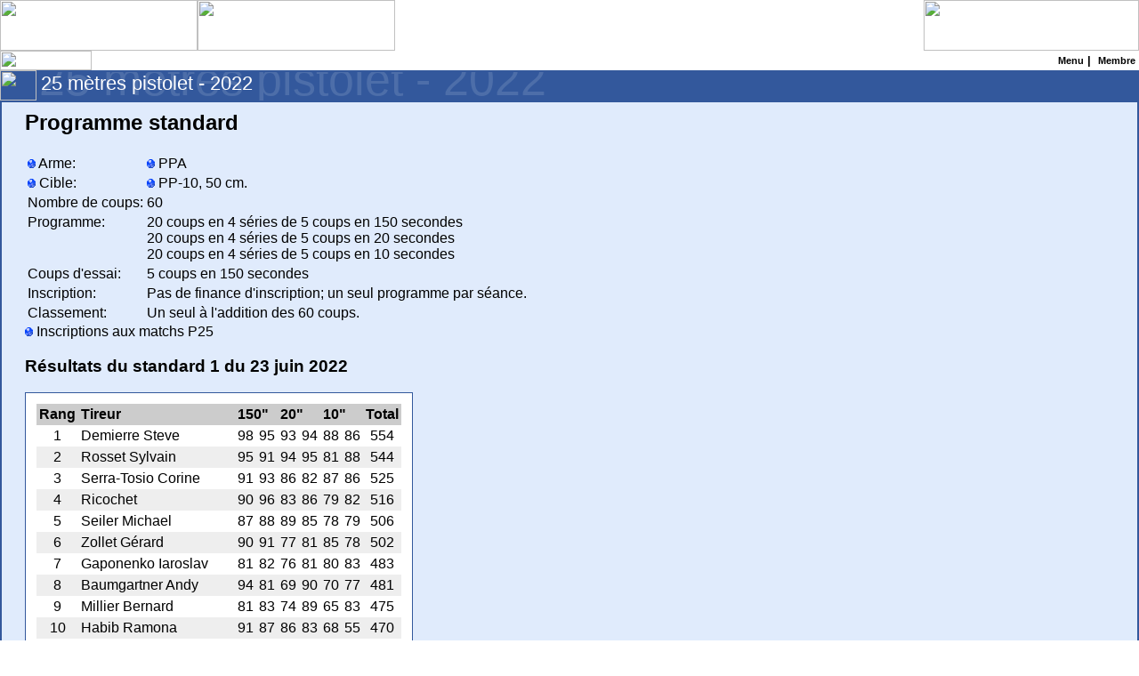

--- FILE ---
content_type: text/html; charset=UTF-8
request_url: https://www.arquebuse.ch/gen_event.php?s=s2022&d=p25&f=standard.txt&prt=1
body_size: 3565
content:

<!DOCTYPE HTML PUBLIC "-//W3C//DTD HTML 4.01 Transitional//EN">
<HTML>
<HEAD>
<LINK REL="SHORTCUT ICON" HREF="favicon.ico">
<TITLE>Arquebuse Genève - Programme standard
</TITLE>
<META http-equiv="Content-Type" content="text/html; charset=utf-8">
<META NAME='description' LANG='fr' CONTENT="Programme standard
">
<link rel="alternate" type="application/rss+xml" href="http://www.arquebuse.ch/news_rss.php" title="Arquebuse Geneve">
<META NAME='keywords' LANG='fr' CONTENT="arquebuse, pistoliers, pistolier, genevois, geneve, geneva, ean, versoix, carabinier, pistolet, revolver, fusil, carabine, shooting, tir, tir sportif, guidon, bracailleurs, societe cantonale de tir, asgt, exercices, navigation, cible">
<META NAME='author' CONTENT="Serge Favre">
<META NAME='Identifier-URL' CONTENT="http://www.arquebuse.ch">
<META NAME='revisit-after' CONTENT="3">
<META NAME='Robots' CONTENT="all">
<LINK HREF="format.css" REL="STYLESHEET" TYPE="text/css">
<SCRIPT LANGUAGE="Javascript" src="bouton.js" TYPE="text/javascript"></SCRIPT><SCRIPT LANGUAGE="Javascript" src="jscripts/bulle/bulle.js" TYPE="text/javascript"></SCRIPT><SCRIPT LANGUAGE="Javascript" src="jscripts/SlidesShow/slideshow.js" TYPE="text/javascript"></SCRIPT><SCRIPT LANGUAGE="Javascript" src="jscripts/SlidesShow/slideshowfade.js" TYPE="text/javascript"></SCRIPT><SCRIPT LANGUAGE="Javascript" src="jscripts/aide/aide.js" TYPE="text/javascript"></SCRIPT><script type="text/javascript" src="jscripts/dragsort/jquery-1.3.2.min.js"></script>
<script type="text/javascript" src="jscripts/ed_zoomimg.js"></script>
<link type="text/css" media="screen" rel="stylesheet" href="colorbox.css" />
<script type="text/javascript" src="jscripts/colorbox/jquery.colorbox-min.js"></script>
<script type="text/javascript">
	$(document).ready(function(){
		$("a[rel='dispimg']").colorbox();
		$("a[rel='sldimg']").colorbox({slideshow:true});
	});
</script>
</HEAD>
<BODY CLASS="ean" BGCOLOR=white TEXT=black><TABLE WIDTH="100%" BORDER=0 CELLPADDING=0 CELLSPACING=0>
<TR><TD><div class="bulleaide" id="fnPist" style="width:280px;">
<FONT Size=-1><b>Pardini&nbsp;GP</b><br>Calibre:&nbsp;.22&nbsp;short<br>Magasin:&nbsp;5&nbsp;coups<br>Longueur:&nbsp;350&nbsp;mm<br>Hauteur:&nbsp;140&nbsp;mm<br>Largeur:&nbsp;49&nbsp;mm<br>Longueur&nbsp;canon:&nbsp;117&nbsp;mm<br>Longueur&nbsp;vis&eacute;e:&nbsp;242&nbsp;mm<br>Type&nbsp;du&nbsp;canon:&nbsp;6D&nbsp;x&nbsp;450&nbsp;mm<br>Poids:&nbsp;1080&nbsp;gr<br><hr></font><font size=-2><i>Clicker pour agrandir</i></font></div>
<div class="bulleaide" id="fnStand" style="width:280px;">
<TABLE BORDER=0><TR><TD VALIGN=top><IMG SRC="images/logoStandSmall.jpg" ALIGN=left ALT="stand"></TD><TD><FONT Size=-1><b>Stand&nbsp;de&nbsp;tir&nbsp;de&nbsp;Saint&nbsp;Georges</b><br>300m:&nbsp;&nbsp;&nbsp;&nbsp;20&nbsp;cibles&nbsp;&eacute;lectroniques<br>50m&nbsp;PC:&nbsp;&nbsp;24&nbsp;cibles&nbsp;&eacute;lectroniques<br>50m:&nbsp;&nbsp;&nbsp;&nbsp;&nbsp;18&nbsp;cibles&nbsp;&eacute;lectronique<br>25m:&nbsp;&nbsp;&nbsp;&nbsp;&nbsp;&nbsp;6&nbsp;chariots&nbsp;de&nbsp;5&nbsp;cibles<br>10m:&nbsp;&nbsp;&nbsp;&nbsp;&nbsp;24&nbsp;cibles&nbsp;&eacute;lectroniques&nbsp;(C10)<br>&nbsp;&nbsp;&nbsp;&nbsp;&nbsp;&nbsp;&nbsp;&nbsp;&nbsp;24&nbsp;cibles&nbsp;&eacute;lectroniques&nbsp;(P10)<br>PN:&nbsp;&nbsp;&nbsp;&nbsp;&nbsp;&nbsp;5&nbsp;cibles&nbsp;&agrave;&nbsp;100m<br>&nbsp;&nbsp;&nbsp;&nbsp;&nbsp;&nbsp;&nbsp;&nbsp;&nbsp;15&nbsp;cibles&nbsp;&agrave;&nbsp;50m<br><hr></FONT><font size=-2><i>Clicker pour une visite du stand</i></font></TD></TR></TABLE></div>
<div class="bulleaide" id="fnEan" style="width:330px;">
<FONT Size=-1>Exercices&nbsp;de&nbsp;l'Arquebuse&nbsp;et&nbsp;de&nbsp;la&nbsp;Navigation&nbsp;(EAN)<br>Nomm&eacute;e&nbsp;Arquebuse&nbsp;Gen&egrave;ve&nbsp;dans&nbsp;les&nbsp;comp&eacute;titions&nbsp;de&nbsp;tir<br>Association&nbsp;fond&eacute;e&nbsp;en&nbsp;1474</font></div>
<A HREF="#" onClick="window.open('gen_photo.php?file=php/pist/pist_28.jpg&prt=1','_photo','menubar=no,location=no,toolbar=no,scrollbars=no,resizable=no,directories=no,status=no,width=348,height=243');" onMouseOver="aideup('fnPist',event)" onMouseOut="aideclose()"><IMG class="refimage" SRC="php/pist/pist_28.gif" WIDTH=222 HEIGHT=57 ALT=""></A></TD>
<TD><A HREF="visite.php?prt=1" onMouseOver="aideup('fnStand',event)" onMouseOut="aideclose()"><IMG SRC="php/pist/pist_court.gif" class="refimage" WIDTH=222 HEIGHT=57 ALT=""></A></TD>
<TD BACKGROUND="php/skin/02.gif" WIDTH="90%">&nbsp;</TD>
<TD ALIGN="left">
<A HREF="index_general.php?m=1&prt=1" onMouseOver="aideup('fnEan',event)" onMouseOut="aideclose()"><IMG SRC="php/skin/04.gif" class="refimage" WIDTH=242 HEIGHT=57 ALT=""></A></TD>
</TR></TABLE>
<TABLE WIDTH="100%" BORDER=0 CELLPADDING=0 CELLSPACING=0>
<TR><TD BACKGROUND="php/skin/06.gif" WIDTH=181>
<IMG SRC="php/skin/05.gif" WIDTH=103 HEIGHT=22 ALT=""></TD>
<TD BACKGROUND="php/skin/06.gif" ALIGN=right VALIGN=middle CLASS="titre">
<FONT COLOR="#223377" CLASS="titre">
<div class="bulleaide" id="fnMenu" style="width:250px; height:18px;">
Cette fonction réaffiche le menu de droite.
</div>
<A CLASS="titre" HREF="/gen_event.php?s=s2022&amp;d=p25&amp;f=standard.txt&amp;prt=0" onMouseOver="aideup('fnMenu',event)" onMouseOut="aideclose()"><B>Menu</B></A><B>&nbsp;|&nbsp;</B><div class="bulleaide" id="fnMem" style="width:280px; height:50px;">
Cette fonction permet de se connecter comme membre en entrant son nom et son numéro EAN.
</div>
<A CLASS="titre" HREF="index_general.php?mode=98&arme=" onMouseOver="aideup('fnMem',event)" onMouseOut="aideclose()"><B>Membre</B></A>&nbsp;</FONT></TD>
 </TR>
</TABLE>
<DIV CLASS="titre_general"><IMG SRC="php/skin/14.gif" WIDTH=41 HEIGHT=34 ALT="" ALIGN=left><DIV CLASS="titre_coupe"><P CLASS="titre_down">25 mètres pistolet - 2022&nbsp;</P><P CLASS="titre_up">25 mètres pistolet - 2022&nbsp;</P></DIV></DIV><TABLE style="border: 2px solid #33589c;" WIDTH="100%" BGCOLOR="#e0ebfc" CELLPADDING=0 CELLSPACING=0><TR><TD>
<TABLE CELLSPACING=9 CELLPADDING=0><TR><TD VALIGN=top>&nbsp;&nbsp;</TD><TD VALIGN=top><H2>Programme standard
</H2><TABLE><TR><TD VALIGN=top><A HREF="gen_pages.php?f=armes.txt&prt=1" TARGET="_new" onMouseOver="changeBoutonImage('nom1','bouton_2')" onMouseOut="changeBoutonImage('nom1','bouton_1')"><IMG NAME="nom1" WIDTH=9 HEIGHT=10 ALIGN=bottom BORDER=0 SRC="icon/pointr.gif" ALT="Sélection"></A> Arme:</TD><TD><A HREF="gen_pages.php?f=armes.txt&prt=1#pspc" TARGET="_new" onMouseOver="changeBoutonImage('nom2','bouton_2')" onMouseOut="changeBoutonImage('nom2','bouton_1')"><IMG NAME="nom2" WIDTH=9 HEIGHT=10 ALIGN=bottom BORDER=0 SRC="icon/pointr.gif" ALT="Sélection"></A> PPA</TD></TR><TR><TD VALIGN=top><A HREF="gen_pages.php?f=cibles.txt&prt=1" TARGET="_new" onMouseOver="changeBoutonImage('nom3','bouton_2')" onMouseOut="changeBoutonImage('nom3','bouton_1')"><IMG NAME="nom3" WIDTH=9 HEIGHT=10 ALIGN=bottom BORDER=0 SRC="icon/pointr.gif" ALT="Sélection"></A> Cible:</TD><TD><A HREF="gen_pages.php?f=cibles.txt&prt=1#cible25pre" TARGET="_new" onMouseOver="changeBoutonImage('nom4','bouton_2')" onMouseOut="changeBoutonImage('nom4','bouton_1')"><IMG NAME="nom4" WIDTH=9 HEIGHT=10 ALIGN=bottom BORDER=0 SRC="icon/pointr.gif" ALT="Sélection"></A> PP-10, 50 cm.</TD></TR><TR><TD VALIGN=top>Nombre de coups:</TD><TD>60</TD></TR><TR><TD VALIGN=top>Programme:</TD><TD>20 coups en 4 séries de 5 coups en 150 secondes<BR>20 coups en 4 séries de 5 coups en 20 secondes<BR>20 coups en 4 séries de 5 coups en 10 secondes</TD></TR><TR><TD VALIGN=top>Coups d'essai:</TD><TD>5 coups en 150 secondes</TD></TR><TR><TD VALIGN=top>Inscription:</TD><TD>Pas de finance d'inscription; un seul programme par séance.</TD></TR><TR><TD VALIGN=top>Classement:</TD><TD>Un seul à l'addition des 60 coups.</TD></TR></TABLE><A HREF="gen_pages.php?f=2022_p25_inscriptions_matchs.txt&prt=1"onMouseOver="changeBoutonImage('num5','bouton_2')"onMouseOut="changeBoutonImage('num5','bouton_1')"><IMG WIDTH=9 HEIGHT=10 NAME="num5" SRC="icon/pointr.gif" BORDER=0 ALT="Sélection"> Inscriptions aux matchs P25</A><BR>
<H3>Résultats du standard 1 du 23 juin 2022</H3><TABLE BGCOLOR="#ffffff" style="border: 1px solid #33589c;" CELLPADDING=12 CELLSPACING=0><TR><TD>
<TABLE BGCOLOR="#ffffff" BORDER=0 CELLPADDING=3 CELLSPACING=0>
<TR BGCOLOR="#cccccc"><TD ALIGN="center"><B>Rang</B></TD><TD><B>Tireur</B></TD><TD COLSPAN=2><B>150"</B></TD><TD COLSPAN=2><B>20"</B></TD><TD COLSPAN=2><B>10"</B></TD><TD ALIGN="center"><B>Total</B></TD></TR>
<TR><TD ALIGN="center">1</TD><TD>Demierre Steve</TD><TD ALIGN="center">98</TD><TD ALIGN="center">95</TD><TD ALIGN="center">93</TD><TD ALIGN="center">94</TD><TD ALIGN="center">88</TD><TD ALIGN="center">86</TD><TD ALIGN="center">554</TD></TR><TR BGCOLOR="#eeeeee"><TD ALIGN="center">2</TD><TD>Rosset Sylvain</TD><TD ALIGN="center">95</TD><TD ALIGN="center">91</TD><TD ALIGN="center">94</TD><TD ALIGN="center">95</TD><TD ALIGN="center">81</TD><TD ALIGN="center">88</TD><TD ALIGN="center">544</TD></TR><TR><TD ALIGN="center">3</TD><TD>Serra-Tosio Corine</TD><TD ALIGN="center">91</TD><TD ALIGN="center">93</TD><TD ALIGN="center">86</TD><TD ALIGN="center">82</TD><TD ALIGN="center">87</TD><TD ALIGN="center">86</TD><TD ALIGN="center">525</TD></TR><TR BGCOLOR="#eeeeee"><TD ALIGN="center">4</TD><TD>Ricochet</TD><TD ALIGN="center">90</TD><TD ALIGN="center">96</TD><TD ALIGN="center">83</TD><TD ALIGN="center">86</TD><TD ALIGN="center">79</TD><TD ALIGN="center">82</TD><TD ALIGN="center">516</TD></TR><TR><TD ALIGN="center">5</TD><TD>Seiler Michael</TD><TD ALIGN="center">87</TD><TD ALIGN="center">88</TD><TD ALIGN="center">89</TD><TD ALIGN="center">85</TD><TD ALIGN="center">78</TD><TD ALIGN="center">79</TD><TD ALIGN="center">506</TD></TR><TR BGCOLOR="#eeeeee"><TD ALIGN="center">6</TD><TD>Zollet Gérard</TD><TD ALIGN="center">90</TD><TD ALIGN="center">91</TD><TD ALIGN="center">77</TD><TD ALIGN="center">81</TD><TD ALIGN="center">85</TD><TD ALIGN="center">78</TD><TD ALIGN="center">502</TD></TR><TR><TD ALIGN="center">7</TD><TD>Gaponenko Iaroslav</TD><TD ALIGN="center">81</TD><TD ALIGN="center">82</TD><TD ALIGN="center">76</TD><TD ALIGN="center">81</TD><TD ALIGN="center">80</TD><TD ALIGN="center">83</TD><TD ALIGN="center">483</TD></TR><TR BGCOLOR="#eeeeee"><TD ALIGN="center">8</TD><TD>Baumgartner Andy</TD><TD ALIGN="center">94</TD><TD ALIGN="center">81</TD><TD ALIGN="center">69</TD><TD ALIGN="center">90</TD><TD ALIGN="center">70</TD><TD ALIGN="center">77</TD><TD ALIGN="center">481</TD></TR><TR><TD ALIGN="center">9</TD><TD>Millier Bernard</TD><TD ALIGN="center">81</TD><TD ALIGN="center">83</TD><TD ALIGN="center">74</TD><TD ALIGN="center">89</TD><TD ALIGN="center">65</TD><TD ALIGN="center">83</TD><TD ALIGN="center">475</TD></TR><TR BGCOLOR="#eeeeee"><TD ALIGN="center">10</TD><TD>Habib Ramona</TD><TD ALIGN="center">91</TD><TD ALIGN="center">87</TD><TD ALIGN="center">86</TD><TD ALIGN="center">83</TD><TD ALIGN="center">68</TD><TD ALIGN="center">55</TD><TD ALIGN="center">470</TD></TR><TR><TD ALIGN="center">11</TD><TD>Gradel Chantal</TD><TD ALIGN="center">77</TD><TD ALIGN="center">86</TD><TD ALIGN="center">76</TD><TD ALIGN="center">76</TD><TD ALIGN="center">83</TD><TD ALIGN="center">71</TD><TD ALIGN="center">469</TD></TR><TR BGCOLOR="#eeeeee"><TD ALIGN="center">12</TD><TD>Girardet Daniel</TD><TD ALIGN="center">90</TD><TD ALIGN="center">91</TD><TD ALIGN="center">66</TD><TD ALIGN="center">71</TD><TD ALIGN="center">82</TD><TD ALIGN="center">68</TD><TD ALIGN="center">468</TD></TR><TR><TD ALIGN="center">13</TD><TD>Mingolla Fausto</TD><TD ALIGN="center">75</TD><TD ALIGN="center">81</TD><TD ALIGN="center">83</TD><TD ALIGN="center">77</TD><TD ALIGN="center">71</TD><TD ALIGN="center">72</TD><TD ALIGN="center">459</TD></TR><TR BGCOLOR="#eeeeee"><TD ALIGN="center">14</TD><TD>Gerber Yves</TD><TD ALIGN="center">84</TD><TD ALIGN="center">89</TD><TD ALIGN="center">77</TD><TD ALIGN="center">71</TD><TD ALIGN="center">67</TD><TD ALIGN="center">60</TD><TD ALIGN="center">448</TD></TR><TR><TD ALIGN="center">15</TD><TD>Maury André</TD><TD ALIGN="center">82</TD><TD ALIGN="center">84</TD><TD ALIGN="center">74</TD><TD ALIGN="center">78</TD><TD ALIGN="center">71</TD><TD ALIGN="center">56</TD><TD ALIGN="center">445</TD></TR><TR BGCOLOR="#eeeeee"><TD ALIGN="center">16</TD><TD>Löffel Vincent</TD><TD ALIGN="center">81</TD><TD ALIGN="center">63</TD><TD ALIGN="center">61</TD><TD ALIGN="center">57</TD><TD ALIGN="center">69</TD><TD ALIGN="center">67</TD><TD ALIGN="center">398</TD></TR><TR><TD ALIGN="center">17</TD><TD>Rougemont Pierre-Yves</TD><TD ALIGN="center">68</TD><TD ALIGN="center">76</TD><TD ALIGN="center">60</TD><TD ALIGN="center">74</TD><TD ALIGN="center">45</TD><TD ALIGN="center">62</TD><TD ALIGN="center">385</TD></TR><TR BGCOLOR="#cccccc"><TD COLSPAN=9 HEIGHT=2></TD></TR></TABLE>
</TABLE>
<H3>Résultats du standard 2 du 1 septembre 2022</H3><TABLE BGCOLOR="#ffffff" style="border: 1px solid #33589c;" CELLPADDING=12 CELLSPACING=0><TR><TD>
<TABLE BGCOLOR="#ffffff" BORDER=0 CELLPADDING=3 CELLSPACING=0>
<TR BGCOLOR="#cccccc"><TD ALIGN="center"><B>Rang</B></TD><TD><B>Tireur</B></TD><TD COLSPAN=2><B>150"</B></TD><TD COLSPAN=2><B>20"</B></TD><TD COLSPAN=2><B>10"</B></TD><TD ALIGN="center"><B>Total</B></TD></TR>
<TR><TD ALIGN="center">1</TD><TD>Demierre Steve</TD><TD ALIGN="center">96</TD><TD ALIGN="center">97</TD><TD ALIGN="center">97</TD><TD ALIGN="center">99</TD><TD ALIGN="center">89</TD><TD ALIGN="center">91</TD><TD ALIGN="center">569</TD></TR><TR BGCOLOR="#eeeeee"><TD ALIGN="center">2</TD><TD>Rosset Sylvain</TD><TD ALIGN="center">90</TD><TD ALIGN="center">95</TD><TD ALIGN="center">92</TD><TD ALIGN="center">93</TD><TD ALIGN="center">87</TD><TD ALIGN="center">82</TD><TD ALIGN="center">539</TD></TR><TR><TD ALIGN="center">3</TD><TD>Seiler Michael</TD><TD ALIGN="center">86</TD><TD ALIGN="center">94</TD><TD ALIGN="center">82</TD><TD ALIGN="center">89</TD><TD ALIGN="center">90</TD><TD ALIGN="center">86</TD><TD ALIGN="center">527</TD></TR><TR BGCOLOR="#eeeeee"><TD ALIGN="center">4</TD><TD>Habib Ramona</TD><TD ALIGN="center">92</TD><TD ALIGN="center">94</TD><TD ALIGN="center">88</TD><TD ALIGN="center">81</TD><TD ALIGN="center">77</TD><TD ALIGN="center">79</TD><TD ALIGN="center">511</TD></TR><TR><TD ALIGN="center">5</TD><TD>Chabert Christophe</TD><TD ALIGN="center">92</TD><TD ALIGN="center">92</TD><TD ALIGN="center">52</TD><TD ALIGN="center">91</TD><TD ALIGN="center">86</TD><TD ALIGN="center">88</TD><TD ALIGN="center">501</TD></TR><TR BGCOLOR="#eeeeee"><TD ALIGN="center">6</TD><TD>Zollet Gérard</TD><TD ALIGN="center">83</TD><TD ALIGN="center">83</TD><TD ALIGN="center">83</TD><TD ALIGN="center">83</TD><TD ALIGN="center">82</TD><TD ALIGN="center">77</TD><TD ALIGN="center">491</TD></TR><TR><TD ALIGN="center">7</TD><TD>Gerber Yves</TD><TD ALIGN="center">86</TD><TD ALIGN="center">83</TD><TD ALIGN="center">83</TD><TD ALIGN="center">79</TD><TD ALIGN="center">66</TD><TD ALIGN="center">69</TD><TD ALIGN="center">466</TD></TR><TR BGCOLOR="#eeeeee"><TD ALIGN="center">8</TD><TD>Schelker Jean-Pierre</TD><TD ALIGN="center">72</TD><TD ALIGN="center">79</TD><TD ALIGN="center">75</TD><TD ALIGN="center">70</TD><TD ALIGN="center">64</TD><TD ALIGN="center">67</TD><TD ALIGN="center">427</TD></TR><TR><TD ALIGN="center">9</TD><TD>Löffel Vincent</TD><TD ALIGN="center">67</TD><TD ALIGN="center">75</TD><TD ALIGN="center">69</TD><TD ALIGN="center">59</TD><TD ALIGN="center">68</TD><TD ALIGN="center">51</TD><TD ALIGN="center">389</TD></TR><TR BGCOLOR="#cccccc"><TD COLSPAN=9 HEIGHT=2></TD></TR></TABLE>
</TABLE>
<TD VALIGN=top>&nbsp;&nbsp;</TD></TR></TABLE><TABLE WIDTH="100%" BORDER=0 CELLPADDING=0 CELLSPACING=0>
<TR BGCOLOR="#33589c">
<TD WIDTH="100%" HEIGHT=21 VALIGN=bottom ALIGN=right><A HREF="index_general.php?m=1&prt=1"><IMG class="refimage" SRC="php/logo_ean.gif" WIDTH=119 HEIGHT=18 ALT=""></A></TD></TR>
</TABLE>
</TABLE>
</BODY></HTML>
